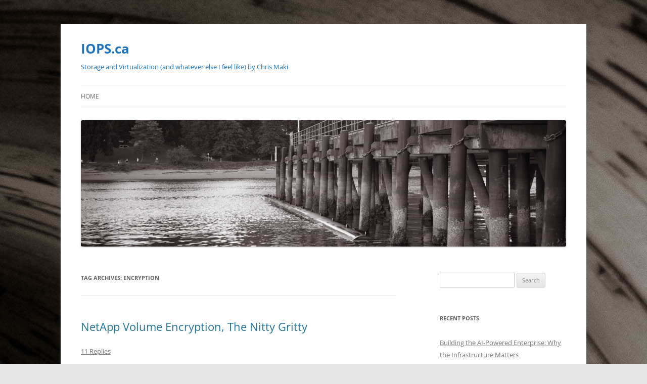

--- FILE ---
content_type: text/html; charset=UTF-8
request_url: https://blog.iops.ca/tag/encryption/
body_size: 14396
content:
<!DOCTYPE html>
<!--[if IE 7]>
<html class="ie ie7" lang="en-CA">
<![endif]-->
<!--[if IE 8]>
<html class="ie ie8" lang="en-CA">
<![endif]-->
<!--[if !(IE 7) & !(IE 8)]><!-->
<html lang="en-CA">
<!--<![endif]-->
<head>
<meta charset="UTF-8" />
<meta name="viewport" content="width=device-width" />
<title>encryption | IOPS.ca</title>
<link rel="profile" href="https://gmpg.org/xfn/11" />
<link rel="pingback" href="https://blog.iops.ca/xmlrpc.php">
<!--[if lt IE 9]>
<script src="https://blog.iops.ca/wp-content/themes/twentytwelve/js/html5.js?ver=3.7.0" type="text/javascript"></script>
<![endif]-->
<meta name='robots' content='max-image-preview:large' />
<!-- Jetpack Site Verification Tags -->
<meta name="google-site-verification" content="ZWSR0aqHTIUp9mtNh-Xy_LahRXcgwTnVgAIs5tQfznQ" />
<meta name="msvalidate.01" content="90CCD10905675012ABD46D31BF3120FC" />
<link rel='dns-prefetch' href='//stats.wp.com' />
<link rel='dns-prefetch' href='//widgets.wp.com' />
<link rel='dns-prefetch' href='//s0.wp.com' />
<link rel='dns-prefetch' href='//0.gravatar.com' />
<link rel='dns-prefetch' href='//1.gravatar.com' />
<link rel='dns-prefetch' href='//2.gravatar.com' />
<link rel='dns-prefetch' href='//jetpack.wordpress.com' />
<link rel='dns-prefetch' href='//public-api.wordpress.com' />
<link rel='dns-prefetch' href='//www.googletagmanager.com' />
<link rel='preconnect' href='//i0.wp.com' />
<link rel='preconnect' href='//c0.wp.com' />
<link rel="alternate" type="application/rss+xml" title="IOPS.ca &raquo; Feed" href="https://blog.iops.ca/feed/" />
<link rel="alternate" type="application/rss+xml" title="IOPS.ca &raquo; Comments Feed" href="https://blog.iops.ca/comments/feed/" />
<link rel="alternate" type="application/rss+xml" title="IOPS.ca &raquo; encryption Tag Feed" href="https://blog.iops.ca/tag/encryption/feed/" />
<style id='wp-img-auto-sizes-contain-inline-css' type='text/css'>
img:is([sizes=auto i],[sizes^="auto," i]){contain-intrinsic-size:3000px 1500px}
/*# sourceURL=wp-img-auto-sizes-contain-inline-css */
</style>
<style id='wp-emoji-styles-inline-css' type='text/css'>

	img.wp-smiley, img.emoji {
		display: inline !important;
		border: none !important;
		box-shadow: none !important;
		height: 1em !important;
		width: 1em !important;
		margin: 0 0.07em !important;
		vertical-align: -0.1em !important;
		background: none !important;
		padding: 0 !important;
	}
/*# sourceURL=wp-emoji-styles-inline-css */
</style>
<style id='wp-block-library-inline-css' type='text/css'>
:root{--wp-block-synced-color:#7a00df;--wp-block-synced-color--rgb:122,0,223;--wp-bound-block-color:var(--wp-block-synced-color);--wp-editor-canvas-background:#ddd;--wp-admin-theme-color:#007cba;--wp-admin-theme-color--rgb:0,124,186;--wp-admin-theme-color-darker-10:#006ba1;--wp-admin-theme-color-darker-10--rgb:0,107,160.5;--wp-admin-theme-color-darker-20:#005a87;--wp-admin-theme-color-darker-20--rgb:0,90,135;--wp-admin-border-width-focus:2px}@media (min-resolution:192dpi){:root{--wp-admin-border-width-focus:1.5px}}.wp-element-button{cursor:pointer}:root .has-very-light-gray-background-color{background-color:#eee}:root .has-very-dark-gray-background-color{background-color:#313131}:root .has-very-light-gray-color{color:#eee}:root .has-very-dark-gray-color{color:#313131}:root .has-vivid-green-cyan-to-vivid-cyan-blue-gradient-background{background:linear-gradient(135deg,#00d084,#0693e3)}:root .has-purple-crush-gradient-background{background:linear-gradient(135deg,#34e2e4,#4721fb 50%,#ab1dfe)}:root .has-hazy-dawn-gradient-background{background:linear-gradient(135deg,#faaca8,#dad0ec)}:root .has-subdued-olive-gradient-background{background:linear-gradient(135deg,#fafae1,#67a671)}:root .has-atomic-cream-gradient-background{background:linear-gradient(135deg,#fdd79a,#004a59)}:root .has-nightshade-gradient-background{background:linear-gradient(135deg,#330968,#31cdcf)}:root .has-midnight-gradient-background{background:linear-gradient(135deg,#020381,#2874fc)}:root{--wp--preset--font-size--normal:16px;--wp--preset--font-size--huge:42px}.has-regular-font-size{font-size:1em}.has-larger-font-size{font-size:2.625em}.has-normal-font-size{font-size:var(--wp--preset--font-size--normal)}.has-huge-font-size{font-size:var(--wp--preset--font-size--huge)}.has-text-align-center{text-align:center}.has-text-align-left{text-align:left}.has-text-align-right{text-align:right}.has-fit-text{white-space:nowrap!important}#end-resizable-editor-section{display:none}.aligncenter{clear:both}.items-justified-left{justify-content:flex-start}.items-justified-center{justify-content:center}.items-justified-right{justify-content:flex-end}.items-justified-space-between{justify-content:space-between}.screen-reader-text{border:0;clip-path:inset(50%);height:1px;margin:-1px;overflow:hidden;padding:0;position:absolute;width:1px;word-wrap:normal!important}.screen-reader-text:focus{background-color:#ddd;clip-path:none;color:#444;display:block;font-size:1em;height:auto;left:5px;line-height:normal;padding:15px 23px 14px;text-decoration:none;top:5px;width:auto;z-index:100000}html :where(.has-border-color){border-style:solid}html :where([style*=border-top-color]){border-top-style:solid}html :where([style*=border-right-color]){border-right-style:solid}html :where([style*=border-bottom-color]){border-bottom-style:solid}html :where([style*=border-left-color]){border-left-style:solid}html :where([style*=border-width]){border-style:solid}html :where([style*=border-top-width]){border-top-style:solid}html :where([style*=border-right-width]){border-right-style:solid}html :where([style*=border-bottom-width]){border-bottom-style:solid}html :where([style*=border-left-width]){border-left-style:solid}html :where(img[class*=wp-image-]){height:auto;max-width:100%}:where(figure){margin:0 0 1em}html :where(.is-position-sticky){--wp-admin--admin-bar--position-offset:var(--wp-admin--admin-bar--height,0px)}@media screen and (max-width:600px){html :where(.is-position-sticky){--wp-admin--admin-bar--position-offset:0px}}

/*# sourceURL=wp-block-library-inline-css */
</style><style id='global-styles-inline-css' type='text/css'>
:root{--wp--preset--aspect-ratio--square: 1;--wp--preset--aspect-ratio--4-3: 4/3;--wp--preset--aspect-ratio--3-4: 3/4;--wp--preset--aspect-ratio--3-2: 3/2;--wp--preset--aspect-ratio--2-3: 2/3;--wp--preset--aspect-ratio--16-9: 16/9;--wp--preset--aspect-ratio--9-16: 9/16;--wp--preset--color--black: #000000;--wp--preset--color--cyan-bluish-gray: #abb8c3;--wp--preset--color--white: #fff;--wp--preset--color--pale-pink: #f78da7;--wp--preset--color--vivid-red: #cf2e2e;--wp--preset--color--luminous-vivid-orange: #ff6900;--wp--preset--color--luminous-vivid-amber: #fcb900;--wp--preset--color--light-green-cyan: #7bdcb5;--wp--preset--color--vivid-green-cyan: #00d084;--wp--preset--color--pale-cyan-blue: #8ed1fc;--wp--preset--color--vivid-cyan-blue: #0693e3;--wp--preset--color--vivid-purple: #9b51e0;--wp--preset--color--blue: #21759b;--wp--preset--color--dark-gray: #444;--wp--preset--color--medium-gray: #9f9f9f;--wp--preset--color--light-gray: #e6e6e6;--wp--preset--gradient--vivid-cyan-blue-to-vivid-purple: linear-gradient(135deg,rgb(6,147,227) 0%,rgb(155,81,224) 100%);--wp--preset--gradient--light-green-cyan-to-vivid-green-cyan: linear-gradient(135deg,rgb(122,220,180) 0%,rgb(0,208,130) 100%);--wp--preset--gradient--luminous-vivid-amber-to-luminous-vivid-orange: linear-gradient(135deg,rgb(252,185,0) 0%,rgb(255,105,0) 100%);--wp--preset--gradient--luminous-vivid-orange-to-vivid-red: linear-gradient(135deg,rgb(255,105,0) 0%,rgb(207,46,46) 100%);--wp--preset--gradient--very-light-gray-to-cyan-bluish-gray: linear-gradient(135deg,rgb(238,238,238) 0%,rgb(169,184,195) 100%);--wp--preset--gradient--cool-to-warm-spectrum: linear-gradient(135deg,rgb(74,234,220) 0%,rgb(151,120,209) 20%,rgb(207,42,186) 40%,rgb(238,44,130) 60%,rgb(251,105,98) 80%,rgb(254,248,76) 100%);--wp--preset--gradient--blush-light-purple: linear-gradient(135deg,rgb(255,206,236) 0%,rgb(152,150,240) 100%);--wp--preset--gradient--blush-bordeaux: linear-gradient(135deg,rgb(254,205,165) 0%,rgb(254,45,45) 50%,rgb(107,0,62) 100%);--wp--preset--gradient--luminous-dusk: linear-gradient(135deg,rgb(255,203,112) 0%,rgb(199,81,192) 50%,rgb(65,88,208) 100%);--wp--preset--gradient--pale-ocean: linear-gradient(135deg,rgb(255,245,203) 0%,rgb(182,227,212) 50%,rgb(51,167,181) 100%);--wp--preset--gradient--electric-grass: linear-gradient(135deg,rgb(202,248,128) 0%,rgb(113,206,126) 100%);--wp--preset--gradient--midnight: linear-gradient(135deg,rgb(2,3,129) 0%,rgb(40,116,252) 100%);--wp--preset--font-size--small: 13px;--wp--preset--font-size--medium: 20px;--wp--preset--font-size--large: 36px;--wp--preset--font-size--x-large: 42px;--wp--preset--spacing--20: 0.44rem;--wp--preset--spacing--30: 0.67rem;--wp--preset--spacing--40: 1rem;--wp--preset--spacing--50: 1.5rem;--wp--preset--spacing--60: 2.25rem;--wp--preset--spacing--70: 3.38rem;--wp--preset--spacing--80: 5.06rem;--wp--preset--shadow--natural: 6px 6px 9px rgba(0, 0, 0, 0.2);--wp--preset--shadow--deep: 12px 12px 50px rgba(0, 0, 0, 0.4);--wp--preset--shadow--sharp: 6px 6px 0px rgba(0, 0, 0, 0.2);--wp--preset--shadow--outlined: 6px 6px 0px -3px rgb(255, 255, 255), 6px 6px rgb(0, 0, 0);--wp--preset--shadow--crisp: 6px 6px 0px rgb(0, 0, 0);}:where(.is-layout-flex){gap: 0.5em;}:where(.is-layout-grid){gap: 0.5em;}body .is-layout-flex{display: flex;}.is-layout-flex{flex-wrap: wrap;align-items: center;}.is-layout-flex > :is(*, div){margin: 0;}body .is-layout-grid{display: grid;}.is-layout-grid > :is(*, div){margin: 0;}:where(.wp-block-columns.is-layout-flex){gap: 2em;}:where(.wp-block-columns.is-layout-grid){gap: 2em;}:where(.wp-block-post-template.is-layout-flex){gap: 1.25em;}:where(.wp-block-post-template.is-layout-grid){gap: 1.25em;}.has-black-color{color: var(--wp--preset--color--black) !important;}.has-cyan-bluish-gray-color{color: var(--wp--preset--color--cyan-bluish-gray) !important;}.has-white-color{color: var(--wp--preset--color--white) !important;}.has-pale-pink-color{color: var(--wp--preset--color--pale-pink) !important;}.has-vivid-red-color{color: var(--wp--preset--color--vivid-red) !important;}.has-luminous-vivid-orange-color{color: var(--wp--preset--color--luminous-vivid-orange) !important;}.has-luminous-vivid-amber-color{color: var(--wp--preset--color--luminous-vivid-amber) !important;}.has-light-green-cyan-color{color: var(--wp--preset--color--light-green-cyan) !important;}.has-vivid-green-cyan-color{color: var(--wp--preset--color--vivid-green-cyan) !important;}.has-pale-cyan-blue-color{color: var(--wp--preset--color--pale-cyan-blue) !important;}.has-vivid-cyan-blue-color{color: var(--wp--preset--color--vivid-cyan-blue) !important;}.has-vivid-purple-color{color: var(--wp--preset--color--vivid-purple) !important;}.has-black-background-color{background-color: var(--wp--preset--color--black) !important;}.has-cyan-bluish-gray-background-color{background-color: var(--wp--preset--color--cyan-bluish-gray) !important;}.has-white-background-color{background-color: var(--wp--preset--color--white) !important;}.has-pale-pink-background-color{background-color: var(--wp--preset--color--pale-pink) !important;}.has-vivid-red-background-color{background-color: var(--wp--preset--color--vivid-red) !important;}.has-luminous-vivid-orange-background-color{background-color: var(--wp--preset--color--luminous-vivid-orange) !important;}.has-luminous-vivid-amber-background-color{background-color: var(--wp--preset--color--luminous-vivid-amber) !important;}.has-light-green-cyan-background-color{background-color: var(--wp--preset--color--light-green-cyan) !important;}.has-vivid-green-cyan-background-color{background-color: var(--wp--preset--color--vivid-green-cyan) !important;}.has-pale-cyan-blue-background-color{background-color: var(--wp--preset--color--pale-cyan-blue) !important;}.has-vivid-cyan-blue-background-color{background-color: var(--wp--preset--color--vivid-cyan-blue) !important;}.has-vivid-purple-background-color{background-color: var(--wp--preset--color--vivid-purple) !important;}.has-black-border-color{border-color: var(--wp--preset--color--black) !important;}.has-cyan-bluish-gray-border-color{border-color: var(--wp--preset--color--cyan-bluish-gray) !important;}.has-white-border-color{border-color: var(--wp--preset--color--white) !important;}.has-pale-pink-border-color{border-color: var(--wp--preset--color--pale-pink) !important;}.has-vivid-red-border-color{border-color: var(--wp--preset--color--vivid-red) !important;}.has-luminous-vivid-orange-border-color{border-color: var(--wp--preset--color--luminous-vivid-orange) !important;}.has-luminous-vivid-amber-border-color{border-color: var(--wp--preset--color--luminous-vivid-amber) !important;}.has-light-green-cyan-border-color{border-color: var(--wp--preset--color--light-green-cyan) !important;}.has-vivid-green-cyan-border-color{border-color: var(--wp--preset--color--vivid-green-cyan) !important;}.has-pale-cyan-blue-border-color{border-color: var(--wp--preset--color--pale-cyan-blue) !important;}.has-vivid-cyan-blue-border-color{border-color: var(--wp--preset--color--vivid-cyan-blue) !important;}.has-vivid-purple-border-color{border-color: var(--wp--preset--color--vivid-purple) !important;}.has-vivid-cyan-blue-to-vivid-purple-gradient-background{background: var(--wp--preset--gradient--vivid-cyan-blue-to-vivid-purple) !important;}.has-light-green-cyan-to-vivid-green-cyan-gradient-background{background: var(--wp--preset--gradient--light-green-cyan-to-vivid-green-cyan) !important;}.has-luminous-vivid-amber-to-luminous-vivid-orange-gradient-background{background: var(--wp--preset--gradient--luminous-vivid-amber-to-luminous-vivid-orange) !important;}.has-luminous-vivid-orange-to-vivid-red-gradient-background{background: var(--wp--preset--gradient--luminous-vivid-orange-to-vivid-red) !important;}.has-very-light-gray-to-cyan-bluish-gray-gradient-background{background: var(--wp--preset--gradient--very-light-gray-to-cyan-bluish-gray) !important;}.has-cool-to-warm-spectrum-gradient-background{background: var(--wp--preset--gradient--cool-to-warm-spectrum) !important;}.has-blush-light-purple-gradient-background{background: var(--wp--preset--gradient--blush-light-purple) !important;}.has-blush-bordeaux-gradient-background{background: var(--wp--preset--gradient--blush-bordeaux) !important;}.has-luminous-dusk-gradient-background{background: var(--wp--preset--gradient--luminous-dusk) !important;}.has-pale-ocean-gradient-background{background: var(--wp--preset--gradient--pale-ocean) !important;}.has-electric-grass-gradient-background{background: var(--wp--preset--gradient--electric-grass) !important;}.has-midnight-gradient-background{background: var(--wp--preset--gradient--midnight) !important;}.has-small-font-size{font-size: var(--wp--preset--font-size--small) !important;}.has-medium-font-size{font-size: var(--wp--preset--font-size--medium) !important;}.has-large-font-size{font-size: var(--wp--preset--font-size--large) !important;}.has-x-large-font-size{font-size: var(--wp--preset--font-size--x-large) !important;}
/*# sourceURL=global-styles-inline-css */
</style>

<style id='classic-theme-styles-inline-css' type='text/css'>
/*! This file is auto-generated */
.wp-block-button__link{color:#fff;background-color:#32373c;border-radius:9999px;box-shadow:none;text-decoration:none;padding:calc(.667em + 2px) calc(1.333em + 2px);font-size:1.125em}.wp-block-file__button{background:#32373c;color:#fff;text-decoration:none}
/*# sourceURL=/wp-includes/css/classic-themes.min.css */
</style>
<link rel='stylesheet' id='twentytwelve-fonts-css' href='https://blog.iops.ca/wp-content/themes/twentytwelve/fonts/font-open-sans.css?ver=20230328' type='text/css' media='all' />
<link rel='stylesheet' id='twentytwelve-style-css' href='https://blog.iops.ca/wp-content/themes/twentytwelve/style.css?ver=20240716' type='text/css' media='all' />
<link rel='stylesheet' id='twentytwelve-block-style-css' href='https://blog.iops.ca/wp-content/themes/twentytwelve/css/blocks.css?ver=20240603' type='text/css' media='all' />
<link rel='stylesheet' id='jetpack_likes-css' href='https://c0.wp.com/p/jetpack/15.3.1/modules/likes/style.css' type='text/css' media='all' />
<link rel='stylesheet' id='sharedaddy-css' href='https://c0.wp.com/p/jetpack/15.3.1/modules/sharedaddy/sharing.css' type='text/css' media='all' />
<link rel='stylesheet' id='social-logos-css' href='https://c0.wp.com/p/jetpack/15.3.1/_inc/social-logos/social-logos.min.css' type='text/css' media='all' />
<script type="text/javascript" src="https://c0.wp.com/c/6.9/wp-includes/js/jquery/jquery.min.js" id="jquery-core-js"></script>
<script type="text/javascript" src="https://c0.wp.com/c/6.9/wp-includes/js/jquery/jquery-migrate.min.js" id="jquery-migrate-js"></script>
<script type="text/javascript" src="https://blog.iops.ca/wp-content/themes/twentytwelve/js/navigation.js?ver=20141205" id="twentytwelve-navigation-js" defer="defer" data-wp-strategy="defer"></script>
<link rel="https://api.w.org/" href="https://blog.iops.ca/wp-json/" /><link rel="alternate" title="JSON" type="application/json" href="https://blog.iops.ca/wp-json/wp/v2/tags/23" /><link rel="EditURI" type="application/rsd+xml" title="RSD" href="https://blog.iops.ca/xmlrpc.php?rsd" />
<meta name="generator" content="WordPress 6.9" />
<meta name="generator" content="Site Kit by Google 1.167.0" />	<style>img#wpstats{display:none}</style>
		<!-- Analytics by WP Statistics - https://wp-statistics.com -->
<style type="text/css">.recentcomments a{display:inline !important;padding:0 !important;margin:0 !important;}</style>	<style type="text/css" id="twentytwelve-header-css">
			.site-header h1 a,
		.site-header h2 {
			color: #1e73be;
		}
		</style>
	<style type="text/css" id="custom-background-css">
body.custom-background { background-image: url("https://blog.iops.ca/wp-content/uploads/2016/11/untitled-1-8.jpg"); background-position: center top; background-size: auto; background-repeat: repeat-y; background-attachment: scroll; }
</style>
	
<!-- Google Tag Manager snippet added by Site Kit -->
<script type="text/javascript">
/* <![CDATA[ */

			( function( w, d, s, l, i ) {
				w[l] = w[l] || [];
				w[l].push( {'gtm.start': new Date().getTime(), event: 'gtm.js'} );
				var f = d.getElementsByTagName( s )[0],
					j = d.createElement( s ), dl = l != 'dataLayer' ? '&l=' + l : '';
				j.async = true;
				j.src = 'https://www.googletagmanager.com/gtm.js?id=' + i + dl;
				f.parentNode.insertBefore( j, f );
			} )( window, document, 'script', 'dataLayer', 'GTM-PQF62KL' );
			
/* ]]> */
</script>

<!-- End Google Tag Manager snippet added by Site Kit -->

<!-- Jetpack Open Graph Tags -->
<meta property="og:type" content="website" />
<meta property="og:title" content="encryption &#8211; IOPS.ca" />
<meta property="og:url" content="https://blog.iops.ca/tag/encryption/" />
<meta property="og:site_name" content="IOPS.ca" />
<meta property="og:image" content="https://s0.wp.com/i/blank.jpg" />
<meta property="og:image:width" content="200" />
<meta property="og:image:height" content="200" />
<meta property="og:image:alt" content="" />

<!-- End Jetpack Open Graph Tags -->
</head>

<body class="archive tag tag-encryption tag-23 custom-background wp-embed-responsive wp-theme-twentytwelve custom-font-enabled single-author">
		<!-- Google Tag Manager (noscript) snippet added by Site Kit -->
		<noscript>
			<iframe src="https://www.googletagmanager.com/ns.html?id=GTM-PQF62KL" height="0" width="0" style="display:none;visibility:hidden"></iframe>
		</noscript>
		<!-- End Google Tag Manager (noscript) snippet added by Site Kit -->
		<div id="page" class="hfeed site">
	<header id="masthead" class="site-header">
		<hgroup>
			<h1 class="site-title"><a href="https://blog.iops.ca/" rel="home">IOPS.ca</a></h1>
			<h2 class="site-description">Storage and Virtualization (and whatever else I feel like) by Chris Maki</h2>
		</hgroup>

		<nav id="site-navigation" class="main-navigation">
			<button class="menu-toggle">Menu</button>
			<a class="assistive-text" href="#content">Skip to content</a>
			<div class="nav-menu"><ul>
<li ><a href="https://blog.iops.ca/">Home</a></li></ul></div>
		</nav><!-- #site-navigation -->

				<a href="https://blog.iops.ca/"><img src="https://blog.iops.ca/wp-content/uploads/2016/11/cropped-untitled-4-2.jpg" width="2000" height="521" alt="IOPS.ca" class="header-image" srcset="https://i0.wp.com/blog.iops.ca/wp-content/uploads/2016/11/cropped-untitled-4-2.jpg?w=2000&amp;ssl=1 2000w, https://i0.wp.com/blog.iops.ca/wp-content/uploads/2016/11/cropped-untitled-4-2.jpg?resize=300%2C78&amp;ssl=1 300w, https://i0.wp.com/blog.iops.ca/wp-content/uploads/2016/11/cropped-untitled-4-2.jpg?resize=768%2C200&amp;ssl=1 768w, https://i0.wp.com/blog.iops.ca/wp-content/uploads/2016/11/cropped-untitled-4-2.jpg?resize=1024%2C267&amp;ssl=1 1024w, https://i0.wp.com/blog.iops.ca/wp-content/uploads/2016/11/cropped-untitled-4-2.jpg?resize=624%2C163&amp;ssl=1 624w, https://i0.wp.com/blog.iops.ca/wp-content/uploads/2016/11/cropped-untitled-4-2.jpg?w=1250&amp;ssl=1 1250w, https://i0.wp.com/blog.iops.ca/wp-content/uploads/2016/11/cropped-untitled-4-2.jpg?w=1875&amp;ssl=1 1875w" sizes="(max-width: 2000px) 100vw, 2000px" decoding="async" fetchpriority="high" /></a>
			</header><!-- #masthead -->

	<div id="main" class="wrapper">

	<section id="primary" class="site-content">
		<div id="content" role="main">

					<header class="archive-header">
				<h1 class="archive-title">
				Tag Archives: <span>encryption</span>				</h1>

						</header><!-- .archive-header -->

			
	<article id="post-227" class="post-227 post type-post status-publish format-standard hentry category-aff category-fas category-hardware category-netapp category-netapp-simulator category-ontap tag-encryption tag-nve tag-security tag-simulator">
				<header class="entry-header">
			
						<h1 class="entry-title">
				<a href="https://blog.iops.ca/2016/11/30/netapp-volume-encryption-the-nitty-gritty/" rel="bookmark">NetApp Volume Encryption, The Nitty Gritty</a>
			</h1>
										<div class="comments-link">
					<a href="https://blog.iops.ca/2016/11/30/netapp-volume-encryption-the-nitty-gritty/#comments">11 Replies</a>				</div><!-- .comments-link -->
					</header><!-- .entry-header -->

				<div class="entry-content">
			<h3>It all begins in the configuration builder tool</h3>
<p>This article focuses on the implementation and management of encryption with NetApp storage. Data at Rest Encryption (<em>NetApp Volume Encryption</em> or NVE for short) is one of the ways that you can achieve encryption with NetApp, and it&#8217;s one of the most exciting new features of ONTAP 9.1. Here&#8217;s how you go about implementing it.</p>
<p>If you&#8217;re a partner or NetApp SE, when building configurations, as long as the cluster software version is set to 9.x, there is a checkbox that lets you decide which version of ONTAP gets written to the device at the factory. As of 9.1, ONTAP software images will either be capable of encryption via a software encryption module, or not. There are laws around both the import and export of software that is capable of encryption, but that is beyond the scope of this article. I do know you can use the encryption-capable image in Canada (where I am located), so I&#8217;m covered. If you&#8217;re unsure about the laws in your country, consult your legal adviser on this matter.</p>
<p>Once this cluster-level toggle has been set and you add hardware into the configuration, there are two more checkboxes in the software section:</p>
<ol>
<li>NetApp Volume Encryption (off by default)</li>
<li>Trusted Platform Module (TPM, on by default) <strong>***Clarification Update*** &#8211; TPM NOT REQUIRED FOR NVE</strong></li>
</ol>
<p>The first one triggers the generation of the license key for NVE and the second one activates a <a href="https://en.wikipedia.org/wiki/Trusted_Platform_Module">piece of hardware</a> dedicated to deal with cryptographic keys. One thing I&#8217;m still not sure of is (should you choose to remove the checkmark)  if the TPM is simply disabled or doesn&#8217;t physically exist in your NetApp controller, I have an email into NetApp to confirm this. <strong>[Update: </strong>The module is integral to the controller and disabled in firmware if being shipped to certain countries. Shout out to <a href="https://twitter.com/keith_aasen">@Keith_Aasen</a> for tracking that down for me.<strong>]</strong></p>
<h3>Okay, now for the more customer-relevant information&#8230;</h3>
<p>To get started with NVE, you&#8217;re going to need a few things:</p>
<ol>
<li>A encryption-capable platform</li>
<li>A encryption-capable image of ONTAP</li>
<li>A key manager</li>
<li>A license key for NVE</li>
</ol>
<h4>Encryption-capable platform</h4>
<p>The following platforms are currently capable of encryption: FAS6290, FAS80xx, FAS8200, and AFF A300. This is limited by the CPU in the platform as it must have a sufficient clock-speed and core-count with support for the <a href="https://en.wikipedia.org/wiki/AES_instruction_set">AES instruction set</a>. I&#8217;m sure this list will be ever-expanding, but be sure to check first if you&#8217;re hoping to use NVE. <strong>[UPDATE:</strong> After some digging, I can confirm that all the new models support NVE, the entry-level FAS2650 included.]</p>
<h4>Encryption-capable image of ONTAP</h4>
<p>Provided you&#8217;re not in a restricted country as per the above, your image will be the standard nomenclature of <em>X_q_image.tgz</em> where X is the version number. The non-encryption-capable version will be <em>X_q_nodar_image.tgz </em>which I&#8217;ll simply refer to as <em>nodar(e) (No Data At Rest Encryption)</em> for the rest of this article. The output of <em>version -v</em> will tell you if you&#8217;re nodar or standard.</p>
<pre>NetApp Release 9.1RC1: Sun Sep 25 20:10:49 UTC 2016 &lt;1O&gt;

NetApp Release 9.1RC1: Sun Sep 25 20:10:49 UTC 2016 &lt;1Ono-DARE&gt;</pre>
<h4>Key manager</h4>
<p>The on-board key manager introduced in ONTAP 9.0 enables you to manage keys for use with your NSE drives, helping you avoid costly and possibly complex external solutions. Currently, NVE only supports using the on-board manager, so if you&#8217;re going to use NVE layered on top of NSE, you need to use the on-board one.</p>
<p>Setting this up is exactly one command:</p>
<pre>security key-manager setup</pre>
<p>You&#8217;ll be prompted for a passphrase, and that&#8217;s it, you&#8217;re done.</p>
<h4>License key for NVE</h4>
<p>If you didn&#8217;t get this license key at time of purchase, talk to your account representative or SE over at NetApp (though, hopefully, if you&#8217;ve bought one of the new systems announced at Insight 2016, they decided to include it since, at least for now, it is a no-cost license).</p>
<h4>What next?</h4>
<p>Now that you&#8217;ve got all the prerequisites covered, encrypting your data is very simple. As the name implies, encryption is done at the volume level, so naturally it&#8217;s a volume command that encrypts the data (a <em>volume move</em> command, in fact):</p>
<pre>volume move start -volume vol_name -destination-aggregate aggr_name -encrypt-destination true</pre>
<p>The destination aggregate can even be the same aggregate that the volume is already hosted on. Don&#8217;t want that volume encrypted anymore for some reason? Change that last flag to <em>false.</em></p>
<p>If you&#8217;re creating a new volume that you want encrypted, that&#8217;s just as simple:</p>
<pre>volume create -volume vol_name -aggregate aggr_name -size 1g -encrypt true</pre>
<h4>Wrapping up</h4>
<p>NetApp Volume Encryption is pretty easy, but since it&#8217;s so new, OnCommand System Manager doesn&#8217;t support it just yet. You&#8217;ll have to stick to the CLI for now, although I&#8217;m sure the GUI will catch up eventually, if that&#8217;s your preferred point of administration. It should also be noted that while NSE solutions are FIPS 140-2 compliant, NVE has yet to go through the qualifications. Also, if FIPS is a requirement, the on-board key manager isn&#8217;t compliant yet either. Since with the on-board key manager the keys are literally stored on the same hardware using them, NVE only protects you from compromised data on individual drives removed from your environment through theft or RMA. If someone gained wholesale access to the HA pairs, the data would still be retrievable. Also, this is for <strong>data-at-rest</strong> only. You must follow other precautions for <strong>data-in-flight</strong> encryption.</p>
<h4>Into the weeds</h4>
<p>I did all my tests for this post using the simulator, and I learned a lot, but your mileage may vary. In the end, only you are responsible for what you do to your data. I had heard that if you have the wrong software image then you&#8217;d have to do a complete wipe of your HA pair in order to convert it. I have since proven this wrong (at least in the simulator) and I definitely can&#8217;t guarantee the following will be supported.</p>
<p>For my tests I had two boot images loaded: one <em>standard</em> and one <em>nodar</em>. What I learned is that you can boot into either mode, provided you don&#8217;t have any encrypted data. Even if you have the key manager setup and NVE is licensed, you can still boot back and forth. The first time you boot your system using the <em>nodar</em> image with encrypted data on the system, however, you&#8217;ll hose the whole thing. I did test first encrypting data, then decrypting it, then converting to <em>nodar,</em> and the simulator booted fine. When I booted into <em>nodar</em> with an encrypted volume, even going back to <em>standard</em> didn&#8217;t work. Booting into maintenance mode shows the aggregates with a status of <em>partial</em> and the boot process hints that they are in some sort of transition phase (7MTT?). Either way, I was unable to recover my simulator once I got it to this state, so I definitely advise against it in production. Heck, I&#8217;d advise you just to use the proper image to start with.</p>
<p>I hope you learned something. If you have any questions or comments, either post them below or reach out on twitter. I&#8217;m <a href="https://twitter.com/ChrisMaki/">@ChrisMaki</a> from the #NetAppATeam and Solution Architect <a href="https://twitter.com/ScalarDecisions">@ScalarDecisions</a>.</p>
<div class="sharedaddy sd-sharing-enabled"><div class="robots-nocontent sd-block sd-social sd-social-icon sd-sharing"><h3 class="sd-title">Share the love:</h3><div class="sd-content"><ul><li class="share-facebook"><a rel="nofollow noopener noreferrer"
				data-shared="sharing-facebook-227"
				class="share-facebook sd-button share-icon no-text"
				href="https://blog.iops.ca/2016/11/30/netapp-volume-encryption-the-nitty-gritty/?share=facebook"
				target="_blank"
				aria-labelledby="sharing-facebook-227"
				>
				<span id="sharing-facebook-227" hidden>Click to share on Facebook (Opens in new window)</span>
				<span>Facebook</span>
			</a></li><li class="share-linkedin"><a rel="nofollow noopener noreferrer"
				data-shared="sharing-linkedin-227"
				class="share-linkedin sd-button share-icon no-text"
				href="https://blog.iops.ca/2016/11/30/netapp-volume-encryption-the-nitty-gritty/?share=linkedin"
				target="_blank"
				aria-labelledby="sharing-linkedin-227"
				>
				<span id="sharing-linkedin-227" hidden>Click to share on LinkedIn (Opens in new window)</span>
				<span>LinkedIn</span>
			</a></li><li class="share-reddit"><a rel="nofollow noopener noreferrer"
				data-shared="sharing-reddit-227"
				class="share-reddit sd-button share-icon no-text"
				href="https://blog.iops.ca/2016/11/30/netapp-volume-encryption-the-nitty-gritty/?share=reddit"
				target="_blank"
				aria-labelledby="sharing-reddit-227"
				>
				<span id="sharing-reddit-227" hidden>Click to share on Reddit (Opens in new window)</span>
				<span>Reddit</span>
			</a></li><li class="share-twitter"><a rel="nofollow noopener noreferrer"
				data-shared="sharing-twitter-227"
				class="share-twitter sd-button share-icon no-text"
				href="https://blog.iops.ca/2016/11/30/netapp-volume-encryption-the-nitty-gritty/?share=twitter"
				target="_blank"
				aria-labelledby="sharing-twitter-227"
				>
				<span id="sharing-twitter-227" hidden>Click to share on X (Opens in new window)</span>
				<span>X</span>
			</a></li><li class="share-jetpack-whatsapp"><a rel="nofollow noopener noreferrer"
				data-shared="sharing-whatsapp-227"
				class="share-jetpack-whatsapp sd-button share-icon no-text"
				href="https://blog.iops.ca/2016/11/30/netapp-volume-encryption-the-nitty-gritty/?share=jetpack-whatsapp"
				target="_blank"
				aria-labelledby="sharing-whatsapp-227"
				>
				<span id="sharing-whatsapp-227" hidden>Click to share on WhatsApp (Opens in new window)</span>
				<span>WhatsApp</span>
			</a></li><li class="share-email"><a rel="nofollow noopener noreferrer"
				data-shared="sharing-email-227"
				class="share-email sd-button share-icon no-text"
				href="mailto:?subject=%5BShared%20Post%5D%20NetApp%20Volume%20Encryption%2C%20The%20Nitty%20Gritty&#038;body=https%3A%2F%2Fblog.iops.ca%2F2016%2F11%2F30%2Fnetapp-volume-encryption-the-nitty-gritty%2F&#038;share=email"
				target="_blank"
				aria-labelledby="sharing-email-227"
				data-email-share-error-title="Do you have email set up?" data-email-share-error-text="If you&#039;re having problems sharing via email, you might not have email set up for your browser. You may need to create a new email yourself." data-email-share-nonce="22b721caf3" data-email-share-track-url="https://blog.iops.ca/2016/11/30/netapp-volume-encryption-the-nitty-gritty/?share=email">
				<span id="sharing-email-227" hidden>Click to email a link to a friend (Opens in new window)</span>
				<span>Email</span>
			</a></li><li class="share-end"></li></ul></div></div></div><div class='sharedaddy sd-block sd-like jetpack-likes-widget-wrapper jetpack-likes-widget-unloaded' id='like-post-wrapper-119693493-227-6975429f2baf4' data-src='https://widgets.wp.com/likes/?ver=15.3.1#blog_id=119693493&amp;post_id=227&amp;origin=blog.iops.ca&amp;obj_id=119693493-227-6975429f2baf4' data-name='like-post-frame-119693493-227-6975429f2baf4' data-title='Like or Reblog'><h3 class="sd-title">Like this:</h3><div class='likes-widget-placeholder post-likes-widget-placeholder' style='height: 55px;'><span class='button'><span>Like</span></span> <span class="loading">Loading...</span></div><span class='sd-text-color'></span><a class='sd-link-color'></a></div>					</div><!-- .entry-content -->
		
		<footer class="entry-meta">
			This entry was posted in <a href="https://blog.iops.ca/category/netapp/hardware/aff/" rel="category tag">AFF</a>, <a href="https://blog.iops.ca/category/netapp/hardware/fas/" rel="category tag">FAS</a>, <a href="https://blog.iops.ca/category/netapp/hardware/" rel="category tag">Hardware</a>, <a href="https://blog.iops.ca/category/netapp/" rel="category tag">NetApp</a>, <a href="https://blog.iops.ca/category/netapp-simulator/" rel="category tag">NetApp Simulator</a>, <a href="https://blog.iops.ca/category/ontap/" rel="category tag">ONTAP</a> and tagged <a href="https://blog.iops.ca/tag/encryption/" rel="tag">encryption</a>, <a href="https://blog.iops.ca/tag/nve/" rel="tag">nve</a>, <a href="https://blog.iops.ca/tag/security/" rel="tag">security</a>, <a href="https://blog.iops.ca/tag/simulator/" rel="tag">simulator</a> on <a href="https://blog.iops.ca/2016/11/30/netapp-volume-encryption-the-nitty-gritty/" title="05:00" rel="bookmark"><time class="entry-date" datetime="2016-11-30T05:00:27-08:00">November 30, 2016</time></a><span class="by-author"> by <span class="author vcard"><a class="url fn n" href="https://blog.iops.ca/author/chrismaki/" title="View all posts by chrismaki" rel="author">chrismaki</a></span></span>.								</footer><!-- .entry-meta -->
	</article><!-- #post -->

		
		</div><!-- #content -->
	</section><!-- #primary -->


			<div id="secondary" class="widget-area" role="complementary">
			<aside id="search-2" class="widget widget_search"><form role="search" method="get" id="searchform" class="searchform" action="https://blog.iops.ca/">
				<div>
					<label class="screen-reader-text" for="s">Search for:</label>
					<input type="text" value="" name="s" id="s" />
					<input type="submit" id="searchsubmit" value="Search" />
				</div>
			</form></aside>
		<aside id="recent-posts-2" class="widget widget_recent_entries">
		<h3 class="widget-title">Recent Posts</h3>
		<ul>
											<li>
					<a href="https://blog.iops.ca/2025/10/21/building-the-ai-powered-enterprise-why-the-infrastructure-matters/">Building the AI-Powered Enterprise: Why the Infrastructure Matters</a>
									</li>
											<li>
					<a href="https://blog.iops.ca/2024/05/14/netapp-updates-their-mid-and-high-end-a-series/">NetApp updates their Mid and High-end A-Series</a>
									</li>
											<li>
					<a href="https://blog.iops.ca/2023/05/16/ontap-one-for-all-and-all-for-one/">ONTAP One for all and all for One</a>
									</li>
											<li>
					<a href="https://blog.iops.ca/2023/02/07/netapp-announces-a-whole-new-line/">NetApp Announces A Whole New Line</a>
									</li>
											<li>
					<a href="https://blog.iops.ca/2021/09/07/migrating-from-the-cn1610-to-the-bes-53248-for-cluster-interconnect/">Migrating from the CN1610 to the BES-53248 for cluster interconnect</a>
									</li>
					</ul>

		</aside><aside id="recent-comments-2" class="widget widget_recent_comments"><h3 class="widget-title">Recent Comments</h3><ul id="recentcomments"><li class="recentcomments"><span class="comment-author-link">Sprig</span> on <a href="https://blog.iops.ca/2021/03/28/how-to-run-nested-esxi-7-on-qnaps-virtualization-station/#comment-31782">How to run nested ESXi 7 on QNAP&#8217;s Virtualization Station</a></li><li class="recentcomments"><span class="comment-author-link">Brittany</span> on <a href="https://blog.iops.ca/2021/02/08/macos-how-to-guide-installing-vcenter-server-appliance-from-iso-directly/#comment-31781">macOS How-To Guide: Installing vCenter Server Appliance from ISO directly</a></li><li class="recentcomments"><span class="comment-author-link">guru</span> on <a href="https://blog.iops.ca/2023/02/07/netapp-announces-a-whole-new-line/#comment-31780">NetApp Announces A Whole New Line</a></li><li class="recentcomments"><span class="comment-author-link"><a href="https://gestaltit.com/rundown/stephen/cisco-leans-into-5g-iot-sustainability-at-cisco-live-emea-gestalt-it-rundown-february-8-2023/" class="url" rel="ugc external nofollow">Cisco Leans Into 5G, IoT, &amp; Sustainability at Cisco Live EMEA | Gestalt IT Rundown: February 8, 2023 - Gestalt IT</a></span> on <a href="https://blog.iops.ca/2023/02/07/netapp-announces-a-whole-new-line/#comment-31779">NetApp Announces A Whole New Line</a></li><li class="recentcomments"><span class="comment-author-link">Scott</span> on <a href="https://blog.iops.ca/2021/03/28/how-to-run-nested-esxi-7-on-qnaps-virtualization-station/#comment-31778">How to run nested ESXi 7 on QNAP&#8217;s Virtualization Station</a></li></ul></aside><aside id="archives-2" class="widget widget_archive"><h3 class="widget-title">Archives</h3>
			<ul>
					<li><a href='https://blog.iops.ca/2025/10/'>October 2025</a></li>
	<li><a href='https://blog.iops.ca/2024/05/'>May 2024</a></li>
	<li><a href='https://blog.iops.ca/2023/05/'>May 2023</a></li>
	<li><a href='https://blog.iops.ca/2023/02/'>February 2023</a></li>
	<li><a href='https://blog.iops.ca/2021/09/'>September 2021</a></li>
	<li><a href='https://blog.iops.ca/2021/08/'>August 2021</a></li>
	<li><a href='https://blog.iops.ca/2021/03/'>March 2021</a></li>
	<li><a href='https://blog.iops.ca/2021/02/'>February 2021</a></li>
	<li><a href='https://blog.iops.ca/2021/01/'>January 2021</a></li>
	<li><a href='https://blog.iops.ca/2020/10/'>October 2020</a></li>
	<li><a href='https://blog.iops.ca/2020/05/'>May 2020</a></li>
	<li><a href='https://blog.iops.ca/2019/10/'>October 2019</a></li>
	<li><a href='https://blog.iops.ca/2019/09/'>September 2019</a></li>
	<li><a href='https://blog.iops.ca/2019/05/'>May 2019</a></li>
	<li><a href='https://blog.iops.ca/2018/10/'>October 2018</a></li>
	<li><a href='https://blog.iops.ca/2018/07/'>July 2018</a></li>
	<li><a href='https://blog.iops.ca/2018/05/'>May 2018</a></li>
	<li><a href='https://blog.iops.ca/2017/10/'>October 2017</a></li>
	<li><a href='https://blog.iops.ca/2017/05/'>May 2017</a></li>
	<li><a href='https://blog.iops.ca/2017/03/'>March 2017</a></li>
	<li><a href='https://blog.iops.ca/2016/11/'>November 2016</a></li>
	<li><a href='https://blog.iops.ca/2016/09/'>September 2016</a></li>
	<li><a href='https://blog.iops.ca/2016/05/'>May 2016</a></li>
	<li><a href='https://blog.iops.ca/2016/03/'>March 2016</a></li>
	<li><a href='https://blog.iops.ca/2015/12/'>December 2015</a></li>
	<li><a href='https://blog.iops.ca/2015/09/'>September 2015</a></li>
	<li><a href='https://blog.iops.ca/2014/10/'>October 2014</a></li>
	<li><a href='https://blog.iops.ca/2014/06/'>June 2014</a></li>
	<li><a href='https://blog.iops.ca/2014/01/'>January 2014</a></li>
			</ul>

			</aside><aside id="meta-3" class="widget widget_meta"><h3 class="widget-title">Meta</h3>
		<ul>
						<li><a href="https://blog.iops.ca/wp-login.php">Log in</a></li>
			<li><a href="https://blog.iops.ca/feed/">Entries feed</a></li>
			<li><a href="https://blog.iops.ca/comments/feed/">Comments feed</a></li>

			<li><a href="https://en-ca.wordpress.org/">WordPress.org</a></li>
		</ul>

		</aside>		</div><!-- #secondary -->
		</div><!-- #main .wrapper -->
	<footer id="colophon" role="contentinfo">
		<div class="site-info">
									<a href="https://en-ca.wordpress.org/" class="imprint" title="Semantic Personal Publishing Platform">
				Proudly powered by WordPress			</a>
		</div><!-- .site-info -->
	</footer><!-- #colophon -->
</div><!-- #page -->

<script type="speculationrules">
{"prefetch":[{"source":"document","where":{"and":[{"href_matches":"/*"},{"not":{"href_matches":["/wp-*.php","/wp-admin/*","/wp-content/uploads/*","/wp-content/*","/wp-content/plugins/*","/wp-content/themes/twentytwelve/*","/*\\?(.+)"]}},{"not":{"selector_matches":"a[rel~=\"nofollow\"]"}},{"not":{"selector_matches":".no-prefetch, .no-prefetch a"}}]},"eagerness":"conservative"}]}
</script>

	<script type="text/javascript">
		window.WPCOM_sharing_counts = {"https:\/\/blog.iops.ca\/2016\/11\/30\/netapp-volume-encryption-the-nitty-gritty\/":227};
	</script>
				<script type="text/javascript" id="wp-statistics-tracker-js-extra">
/* <![CDATA[ */
var WP_Statistics_Tracker_Object = {"requestUrl":"https://blog.iops.ca/wp-json/wp-statistics/v2","ajaxUrl":"https://blog.iops.ca/wp-admin/admin-ajax.php","hitParams":{"wp_statistics_hit":1,"source_type":"post_tag","source_id":23,"search_query":"","signature":"142591b472a0c2b8e2a11ff84112fbe2","endpoint":"hit"},"option":{"dntEnabled":false,"bypassAdBlockers":false,"consentIntegration":{"name":null,"status":[]},"isPreview":false,"userOnline":false,"trackAnonymously":false,"isWpConsentApiActive":false,"consentLevel":"functional"},"isLegacyEventLoaded":"","customEventAjaxUrl":"https://blog.iops.ca/wp-admin/admin-ajax.php?action=wp_statistics_custom_event&nonce=5178521472","onlineParams":{"wp_statistics_hit":1,"source_type":"post_tag","source_id":23,"search_query":"","signature":"142591b472a0c2b8e2a11ff84112fbe2","action":"wp_statistics_online_check"},"jsCheckTime":"60000"};
//# sourceURL=wp-statistics-tracker-js-extra
/* ]]> */
</script>
<script type="text/javascript" src="https://blog.iops.ca/wp-content/plugins/wp-statistics/assets/js/tracker.js?ver=14.16" id="wp-statistics-tracker-js"></script>
<script type="text/javascript" id="jetpack-stats-js-before">
/* <![CDATA[ */
_stq = window._stq || [];
_stq.push([ "view", JSON.parse("{\"v\":\"ext\",\"blog\":\"119693493\",\"post\":\"0\",\"tz\":\"-8\",\"srv\":\"blog.iops.ca\",\"arch_tag\":\"encryption\",\"arch_results\":\"1\",\"j\":\"1:15.3.1\"}") ]);
_stq.push([ "clickTrackerInit", "119693493", "0" ]);
//# sourceURL=jetpack-stats-js-before
/* ]]> */
</script>
<script type="text/javascript" src="https://stats.wp.com/e-202604.js" id="jetpack-stats-js" defer="defer" data-wp-strategy="defer"></script>
<script type="text/javascript" src="https://c0.wp.com/p/jetpack/15.3.1/_inc/build/likes/queuehandler.min.js" id="jetpack_likes_queuehandler-js"></script>
<script type="text/javascript" id="sharing-js-js-extra">
/* <![CDATA[ */
var sharing_js_options = {"lang":"en","counts":"1","is_stats_active":"1"};
//# sourceURL=sharing-js-js-extra
/* ]]> */
</script>
<script type="text/javascript" src="https://c0.wp.com/p/jetpack/15.3.1/_inc/build/sharedaddy/sharing.min.js" id="sharing-js-js"></script>
<script type="text/javascript" id="sharing-js-js-after">
/* <![CDATA[ */
var windowOpen;
			( function () {
				function matches( el, sel ) {
					return !! (
						el.matches && el.matches( sel ) ||
						el.msMatchesSelector && el.msMatchesSelector( sel )
					);
				}

				document.body.addEventListener( 'click', function ( event ) {
					if ( ! event.target ) {
						return;
					}

					var el;
					if ( matches( event.target, 'a.share-facebook' ) ) {
						el = event.target;
					} else if ( event.target.parentNode && matches( event.target.parentNode, 'a.share-facebook' ) ) {
						el = event.target.parentNode;
					}

					if ( el ) {
						event.preventDefault();

						// If there's another sharing window open, close it.
						if ( typeof windowOpen !== 'undefined' ) {
							windowOpen.close();
						}
						windowOpen = window.open( el.getAttribute( 'href' ), 'wpcomfacebook', 'menubar=1,resizable=1,width=600,height=400' );
						return false;
					}
				} );
			} )();
var windowOpen;
			( function () {
				function matches( el, sel ) {
					return !! (
						el.matches && el.matches( sel ) ||
						el.msMatchesSelector && el.msMatchesSelector( sel )
					);
				}

				document.body.addEventListener( 'click', function ( event ) {
					if ( ! event.target ) {
						return;
					}

					var el;
					if ( matches( event.target, 'a.share-linkedin' ) ) {
						el = event.target;
					} else if ( event.target.parentNode && matches( event.target.parentNode, 'a.share-linkedin' ) ) {
						el = event.target.parentNode;
					}

					if ( el ) {
						event.preventDefault();

						// If there's another sharing window open, close it.
						if ( typeof windowOpen !== 'undefined' ) {
							windowOpen.close();
						}
						windowOpen = window.open( el.getAttribute( 'href' ), 'wpcomlinkedin', 'menubar=1,resizable=1,width=580,height=450' );
						return false;
					}
				} );
			} )();
var windowOpen;
			( function () {
				function matches( el, sel ) {
					return !! (
						el.matches && el.matches( sel ) ||
						el.msMatchesSelector && el.msMatchesSelector( sel )
					);
				}

				document.body.addEventListener( 'click', function ( event ) {
					if ( ! event.target ) {
						return;
					}

					var el;
					if ( matches( event.target, 'a.share-twitter' ) ) {
						el = event.target;
					} else if ( event.target.parentNode && matches( event.target.parentNode, 'a.share-twitter' ) ) {
						el = event.target.parentNode;
					}

					if ( el ) {
						event.preventDefault();

						// If there's another sharing window open, close it.
						if ( typeof windowOpen !== 'undefined' ) {
							windowOpen.close();
						}
						windowOpen = window.open( el.getAttribute( 'href' ), 'wpcomtwitter', 'menubar=1,resizable=1,width=600,height=350' );
						return false;
					}
				} );
			} )();
//# sourceURL=sharing-js-js-after
/* ]]> */
</script>
<script id="wp-emoji-settings" type="application/json">
{"baseUrl":"https://s.w.org/images/core/emoji/17.0.2/72x72/","ext":".png","svgUrl":"https://s.w.org/images/core/emoji/17.0.2/svg/","svgExt":".svg","source":{"concatemoji":"https://blog.iops.ca/wp-includes/js/wp-emoji-release.min.js?ver=6.9"}}
</script>
<script type="module">
/* <![CDATA[ */
/*! This file is auto-generated */
const a=JSON.parse(document.getElementById("wp-emoji-settings").textContent),o=(window._wpemojiSettings=a,"wpEmojiSettingsSupports"),s=["flag","emoji"];function i(e){try{var t={supportTests:e,timestamp:(new Date).valueOf()};sessionStorage.setItem(o,JSON.stringify(t))}catch(e){}}function c(e,t,n){e.clearRect(0,0,e.canvas.width,e.canvas.height),e.fillText(t,0,0);t=new Uint32Array(e.getImageData(0,0,e.canvas.width,e.canvas.height).data);e.clearRect(0,0,e.canvas.width,e.canvas.height),e.fillText(n,0,0);const a=new Uint32Array(e.getImageData(0,0,e.canvas.width,e.canvas.height).data);return t.every((e,t)=>e===a[t])}function p(e,t){e.clearRect(0,0,e.canvas.width,e.canvas.height),e.fillText(t,0,0);var n=e.getImageData(16,16,1,1);for(let e=0;e<n.data.length;e++)if(0!==n.data[e])return!1;return!0}function u(e,t,n,a){switch(t){case"flag":return n(e,"\ud83c\udff3\ufe0f\u200d\u26a7\ufe0f","\ud83c\udff3\ufe0f\u200b\u26a7\ufe0f")?!1:!n(e,"\ud83c\udde8\ud83c\uddf6","\ud83c\udde8\u200b\ud83c\uddf6")&&!n(e,"\ud83c\udff4\udb40\udc67\udb40\udc62\udb40\udc65\udb40\udc6e\udb40\udc67\udb40\udc7f","\ud83c\udff4\u200b\udb40\udc67\u200b\udb40\udc62\u200b\udb40\udc65\u200b\udb40\udc6e\u200b\udb40\udc67\u200b\udb40\udc7f");case"emoji":return!a(e,"\ud83e\u1fac8")}return!1}function f(e,t,n,a){let r;const o=(r="undefined"!=typeof WorkerGlobalScope&&self instanceof WorkerGlobalScope?new OffscreenCanvas(300,150):document.createElement("canvas")).getContext("2d",{willReadFrequently:!0}),s=(o.textBaseline="top",o.font="600 32px Arial",{});return e.forEach(e=>{s[e]=t(o,e,n,a)}),s}function r(e){var t=document.createElement("script");t.src=e,t.defer=!0,document.head.appendChild(t)}a.supports={everything:!0,everythingExceptFlag:!0},new Promise(t=>{let n=function(){try{var e=JSON.parse(sessionStorage.getItem(o));if("object"==typeof e&&"number"==typeof e.timestamp&&(new Date).valueOf()<e.timestamp+604800&&"object"==typeof e.supportTests)return e.supportTests}catch(e){}return null}();if(!n){if("undefined"!=typeof Worker&&"undefined"!=typeof OffscreenCanvas&&"undefined"!=typeof URL&&URL.createObjectURL&&"undefined"!=typeof Blob)try{var e="postMessage("+f.toString()+"("+[JSON.stringify(s),u.toString(),c.toString(),p.toString()].join(",")+"));",a=new Blob([e],{type:"text/javascript"});const r=new Worker(URL.createObjectURL(a),{name:"wpTestEmojiSupports"});return void(r.onmessage=e=>{i(n=e.data),r.terminate(),t(n)})}catch(e){}i(n=f(s,u,c,p))}t(n)}).then(e=>{for(const n in e)a.supports[n]=e[n],a.supports.everything=a.supports.everything&&a.supports[n],"flag"!==n&&(a.supports.everythingExceptFlag=a.supports.everythingExceptFlag&&a.supports[n]);var t;a.supports.everythingExceptFlag=a.supports.everythingExceptFlag&&!a.supports.flag,a.supports.everything||((t=a.source||{}).concatemoji?r(t.concatemoji):t.wpemoji&&t.twemoji&&(r(t.twemoji),r(t.wpemoji)))});
//# sourceURL=https://blog.iops.ca/wp-includes/js/wp-emoji-loader.min.js
/* ]]> */
</script>
	<iframe src='https://widgets.wp.com/likes/master.html?ver=20260124#ver=20260124&#038;lang=en-ca' scrolling='no' id='likes-master' name='likes-master' style='display:none;'></iframe>
	<div id='likes-other-gravatars' role="dialog" aria-hidden="true" tabindex="-1"><div class="likes-text"><span>%d</span></div><ul class="wpl-avatars sd-like-gravatars"></ul></div>
	</body>
</html>
